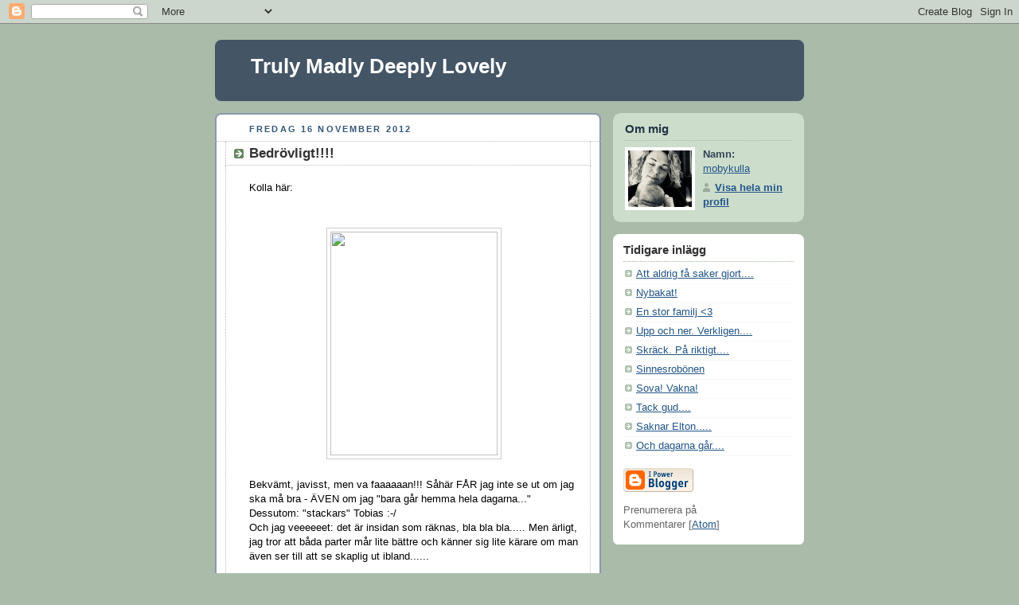

--- FILE ---
content_type: text/html; charset=UTF-8
request_url: https://mobykulla.blogspot.com/2012/11/bedrovligt.html
body_size: 6888
content:
<!DOCTYPE html PUBLIC "-//W3C//DTD XHTML 1.0 Strict//EN" "http://www.w3.org/TR/xhtml1/DTD/xhtml1-strict.dtd">



<html xmlns="http://www.w3.org/1999/xhtml" xml:lang="en" lang="en" dir="ltr">

<head>
  <title>Truly Madly Deeply Lovely: Bedrövligt!!!!</title>

  <script type="text/javascript">(function() { (function(){function b(g){this.t={};this.tick=function(h,m,f){var n=f!=void 0?f:(new Date).getTime();this.t[h]=[n,m];if(f==void 0)try{window.console.timeStamp("CSI/"+h)}catch(q){}};this.getStartTickTime=function(){return this.t.start[0]};this.tick("start",null,g)}var a;if(window.performance)var e=(a=window.performance.timing)&&a.responseStart;var p=e>0?new b(e):new b;window.jstiming={Timer:b,load:p};if(a){var c=a.navigationStart;c>0&&e>=c&&(window.jstiming.srt=e-c)}if(a){var d=window.jstiming.load;
c>0&&e>=c&&(d.tick("_wtsrt",void 0,c),d.tick("wtsrt_","_wtsrt",e),d.tick("tbsd_","wtsrt_"))}try{a=null,window.chrome&&window.chrome.csi&&(a=Math.floor(window.chrome.csi().pageT),d&&c>0&&(d.tick("_tbnd",void 0,window.chrome.csi().startE),d.tick("tbnd_","_tbnd",c))),a==null&&window.gtbExternal&&(a=window.gtbExternal.pageT()),a==null&&window.external&&(a=window.external.pageT,d&&c>0&&(d.tick("_tbnd",void 0,window.external.startE),d.tick("tbnd_","_tbnd",c))),a&&(window.jstiming.pt=a)}catch(g){}})();window.tickAboveFold=function(b){var a=0;if(b.offsetParent){do a+=b.offsetTop;while(b=b.offsetParent)}b=a;b<=750&&window.jstiming.load.tick("aft")};var k=!1;function l(){k||(k=!0,window.jstiming.load.tick("firstScrollTime"))}window.addEventListener?window.addEventListener("scroll",l,!1):window.attachEvent("onscroll",l);
 })();</script><meta http-equiv="Content-Type" content="text/html; charset=UTF-8" />
<meta name="generator" content="Blogger" />
<link rel="icon" type="image/vnd.microsoft.icon" href="https://www.blogger.com/favicon.ico"/>
<link rel="alternate" type="application/atom+xml" title="Truly Madly Deeply Lovely - Atom" href="https://mobykulla.blogspot.com/feeds/posts/default" />
<link rel="alternate" type="application/rss+xml" title="Truly Madly Deeply Lovely - RSS" href="https://mobykulla.blogspot.com/feeds/posts/default?alt=rss" />
<link rel="service.post" type="application/atom+xml" title="Truly Madly Deeply Lovely - Atom" href="https://www.blogger.com/feeds/5509046171395710644/posts/default" />
<link rel="alternate" type="application/atom+xml" title="Truly Madly Deeply Lovely - Atom" href="https://mobykulla.blogspot.com/feeds/3462471387242820491/comments/default" />
<link rel="stylesheet" type="text/css" href="https://www.blogger.com/static/v1/v-css/1601750677-blog_controls.css"/>
<link rel="stylesheet" type="text/css" href="https://www.blogger.com/dyn-css/authorization.css?targetBlogID=5509046171395710644&zx=32208cec-2e3c-45b4-a1ab-c6c87866ebac"/>


  <style type="text/css">
/*
-----------------------------------------------
Blogger Template Style
Name:     Rounders
Date:     27 Feb 2004
----------------------------------------------- */


body {
  background:#aba;
  margin:0;
  padding:20px 10px;
  text-align:center;
  font:x-small/1.5em "Trebuchet MS",Verdana,Arial,Sans-serif;
  color:#333;
  font-size/* */:/**/small;
  font-size: /**/small;
  }


/* Page Structure
----------------------------------------------- */
/* The images which help create rounded corners depend on the 
   following widths and measurements. If you want to change 
   these measurements, the images will also need to change.
   */
@media all {
  #content {
    width:740px;
    margin:0 auto;
    text-align:left;
    }
  #main {
    width:485px;
    float:left;
    background:#fff url("https://resources.blogblog.com/blogblog/data/rounders/corners_main_bot.gif") no-repeat left bottom;
    margin:15px 0 0;
    padding:0 0 10px;
    color:#000;
    font-size:97%;
    line-height:1.5em;
    }
  #main2 {
    float:left;
    width:100%;
    background:url("https://resources.blogblog.com/blogblog/data/rounders/corners_main_top.gif") no-repeat left top;
    padding:10px 0 0;
    }
  #main3 {
    background:url("https://resources.blogblog.com/blogblog/data/rounders/rails_main.gif") repeat-y;
    padding:0;
    }
  #sidebar {
    width:240px;
    float:right;
    margin:15px 0 0;
    font-size:97%;
    line-height:1.5em;
    }
  }
@media handheld {
  #content {
    width:90%;
    }
  #main {
    width:100%;
    float:none;
    background:#fff;
    }
  #main2 {
    float:none;
    background:none;
    }
  #main3 {
    background:none;
    padding:0;
    }
  #sidebar {
    width:100%;
    float:none;
    }
  }


/* Links
----------------------------------------------- */
a:link {
  color:#258;
  }
a:visited {
  color:#666;
  }
a:hover {
  color:#c63;
  }
a img {
  border-width:0;
  }


/* Blog Header
----------------------------------------------- */
@media all {
  #header {
    background:#456 url("https://resources.blogblog.com/blogblog/data/rounders/corners_cap_top.gif") no-repeat left top;
    margin:0 0 0;
    padding:8px 0 0;
    color:#fff;
    }
  #header div {
    background:url("https://resources.blogblog.com/blogblog/data/rounders/corners_cap_bot.gif") no-repeat left bottom;
    padding:0 15px 8px;
    }
  }
@media handheld {
  #header {
    background:#456;
    }
  #header div {
    background:none;
    }
  }
#blog-title {
  margin:0;
  padding:10px 30px 5px;
  font-size:200%;
  line-height:1.2em;
  }
#blog-title a {
  text-decoration:none;
  color:#fff;
  }
#description {
  margin:0;
  padding:5px 30px 10px;
  font-size:94%;
  line-height:1.5em;
  }


/* Posts
----------------------------------------------- */
.date-header {
  margin:0 28px 0 43px;
  font-size:85%;
  line-height:2em;
  text-transform:uppercase;
  letter-spacing:.2em;
  color:#357;
  }
.post {
  margin:.3em 0 25px;
  padding:0 13px;
  border:1px dotted #bbb;
  border-width:1px 0;
  }
.post-title {
  margin:0;
  font-size:135%;
  line-height:1.5em;
  background:url("https://resources.blogblog.com/blogblog/data/rounders/icon_arrow.gif") no-repeat 10px .5em;
  display:block;
  border:1px dotted #bbb;
  border-width:0 1px 1px;
  padding:2px 14px 2px 29px;
  color:#333;
  }
a.title-link, .post-title strong {
  text-decoration:none;
  display:block;
  }
a.title-link:hover {
  background-color:#ded;
  color:#000;
  }
.post-body {
  border:1px dotted #bbb;
  border-width:0 1px 1px;
  border-bottom-color:#fff;
  padding:10px 14px 1px 29px;
  }
html>body .post-body {
  border-bottom-width:0;
  }
.post p {
  margin:0 0 .75em;
  }
p.post-footer {
  background:#ded;
  margin:0;
  padding:2px 14px 2px 29px;
  border:1px dotted #bbb;
  border-width:1px;
  border-bottom:1px solid #eee;
  font-size:100%;
  line-height:1.5em;
  color:#666;
  text-align:right;
  }
html>body p.post-footer {
  border-bottom-color:transparent;
  }
p.post-footer em {
  display:block;
  float:left;
  text-align:left;
  font-style:normal;
  }
a.comment-link {
  /* IE5.0/Win doesn't apply padding to inline elements,
     so we hide these two declarations from it */
  background/* */:/**/url("https://resources.blogblog.com/blogblog/data/rounders/icon_comment.gif") no-repeat 0 45%;
  padding-left:14px;
  }
html>body a.comment-link {
  /* Respecified, for IE5/Mac's benefit */
  background:url("https://resources.blogblog.com/blogblog/data/rounders/icon_comment.gif") no-repeat 0 45%;
  padding-left:14px;
  }
.post img {
  margin:0 0 5px 0;
  padding:4px;
  border:1px solid #ccc;
  }
blockquote {
  margin:.75em 0;
  border:1px dotted #ccc;
  border-width:1px 0;
  padding:5px 15px;
  color:#666;
  }
.post blockquote p {
  margin:.5em 0;
  }


/* Comments
----------------------------------------------- */
#comments {
  margin:-25px 13px 0;
  border:1px dotted #ccc;
  border-width:0 1px 1px;
  padding:20px 0 15px 0;
  }
#comments h4 {
  margin:0 0 10px;
  padding:0 14px 2px 29px;
  border-bottom:1px dotted #ccc;
  font-size:120%;
  line-height:1.4em;
  color:#333;
  }
#comments-block {
  margin:0 15px 0 9px;
  }
.comment-data {
  background:url("https://resources.blogblog.com/blogblog/data/rounders/icon_comment.gif") no-repeat 2px .3em;
  margin:.5em 0;
  padding:0 0 0 20px;
  color:#666;
  }
.comment-poster {
  font-weight:bold;
  }
.comment-body {
  margin:0 0 1.25em;
  padding:0 0 0 20px;
  }
.comment-body p {
  margin:0 0 .5em;
  }
.comment-timestamp {
  margin:0 0 .5em;
  padding:0 0 .75em 20px;
  color:#666;
  }
.comment-timestamp a:link {
  color:#666;
  }
.deleted-comment {
  font-style:italic;
  color:gray;
  }
.paging-control-container {
  float: right;
  margin: 0px 6px 0px 0px;
  font-size: 80%;
}
.unneeded-paging-control {
  visibility: hidden;
}


/* Profile
----------------------------------------------- */
@media all {
  #profile-container {
    background:#cdc url("https://resources.blogblog.com/blogblog/data/rounders/corners_prof_bot.gif") no-repeat left bottom;
    margin:0 0 15px;
    padding:0 0 10px;
    color:#345;
    }
  #profile-container h2 {
    background:url("https://resources.blogblog.com/blogblog/data/rounders/corners_prof_top.gif") no-repeat left top;
    padding:10px 15px .2em;
    margin:0;
    border-width:0;
    font-size:115%;
    line-height:1.5em;
    color:#234;
    }
  }
@media handheld {
  #profile-container {
    background:#cdc;
    }
  #profile-container h2 {
    background:none;
    }
  }
.profile-datablock {
  margin:0 15px .5em;
  border-top:1px dotted #aba;
  padding-top:8px;
  }
.profile-img {display:inline;}
.profile-img img {
  float:left;
  margin:0 10px 5px 0;
  border:4px solid #fff;
  }
.profile-data strong {
  display:block;
  }
#profile-container p {
  margin:0 15px .5em;
  }
#profile-container .profile-textblock {
  clear:left;
  }
#profile-container a {
  color:#258;
  }
.profile-link a {
  background:url("https://resources.blogblog.com/blogblog/data/rounders/icon_profile.gif") no-repeat 0 .1em;
  padding-left:15px;
  font-weight:bold;
  }
ul.profile-datablock {
  list-style-type:none;
  }


/* Sidebar Boxes
----------------------------------------------- */
@media all {
  .box {
    background:#fff url("https://resources.blogblog.com/blogblog/data/rounders/corners_side_top.gif") no-repeat left top;
    margin:0 0 15px;
    padding:10px 0 0;
    color:#666;
    }
  .box2 {
    background:url("https://resources.blogblog.com/blogblog/data/rounders/corners_side_bot.gif") no-repeat left bottom;
    padding:0 13px 8px;
    }
  }
@media handheld {
  .box {
    background:#fff;
    }
  .box2 {
    background:none;
    }
  }
.sidebar-title {
  margin:0;
  padding:0 0 .2em;
  border-bottom:1px dotted #9b9;
  font-size:115%;
  line-height:1.5em;
  color:#333;
  }
.box ul {
  margin:.5em 0 1.25em;
  padding:0 0px;
  list-style:none;
  }
.box ul li {
  background:url("https://resources.blogblog.com/blogblog/data/rounders/icon_arrow_sm.gif") no-repeat 2px .25em;
  margin:0;
  padding:0 0 3px 16px;
  margin-bottom:3px;
  border-bottom:1px dotted #eee;
  line-height:1.4em;
  }
.box p {
  margin:0 0 .6em;
  }


/* Footer
----------------------------------------------- */
#footer {
  clear:both;
  margin:0;
  padding:15px 0 0;
  }
@media all {
  #footer div {
    background:#456 url("https://resources.blogblog.com/blogblog/data/rounders/corners_cap_top.gif") no-repeat left top;
    padding:8px 0 0;
    color:#fff;
    }
  #footer div div {
    background:url("https://resources.blogblog.com/blogblog/data/rounders/corners_cap_bot.gif") no-repeat left bottom;
    padding:0 15px 8px;
    }
  }
@media handheld {
  #footer div {
    background:#456;
    }
  #footer div div {
    background:none;
    }
  }
#footer hr {display:none;}
#footer p {margin:0;}
#footer a {color:#fff;}


/* Feeds
----------------------------------------------- */
#blogfeeds {
  }
#postfeeds {
  padding:0 15px 0;
  }
  </style>


<meta name='google-adsense-platform-account' content='ca-host-pub-1556223355139109'/>
<meta name='google-adsense-platform-domain' content='blogspot.com'/>
<!-- --><style type="text/css">@import url(//www.blogger.com/static/v1/v-css/navbar/3334278262-classic.css);
div.b-mobile {display:none;}
</style>

</head>



<body><script type="text/javascript">
    function setAttributeOnload(object, attribute, val) {
      if(window.addEventListener) {
        window.addEventListener('load',
          function(){ object[attribute] = val; }, false);
      } else {
        window.attachEvent('onload', function(){ object[attribute] = val; });
      }
    }
  </script>
<div id="navbar-iframe-container"></div>
<script type="text/javascript" src="https://apis.google.com/js/platform.js"></script>
<script type="text/javascript">
      gapi.load("gapi.iframes:gapi.iframes.style.bubble", function() {
        if (gapi.iframes && gapi.iframes.getContext) {
          gapi.iframes.getContext().openChild({
              url: 'https://www.blogger.com/navbar/5509046171395710644?origin\x3dhttps://mobykulla.blogspot.com',
              where: document.getElementById("navbar-iframe-container"),
              id: "navbar-iframe"
          });
        }
      });
    </script>



<!-- Begin #content - Centers all content and provides edges for floated columns -->

<div id="content">



<!-- Blog Header -->

<div id="header"><div>

  <h1 id="blog-title">
    <a href="http://mobykulla.blogspot.com/">
	Truly Madly Deeply Lovely
	</a>
  </h1>
  <p id="description"></p>

</div></div>





<!-- Begin #main - Contains main-column blog content -->

<div id="main"><div id="main2"><div id="main3">



    
  <h2 class="date-header">fredag 16 november 2012</h2>
  

         <!-- Begin .post -->

  <div class="post"><a name="3462471387242820491"></a>

     
	 
    <h3 class="post-title">
	 Bedrövligt!!!!
    </h3>
	 
    

         <div class="post-body">

          <p>
      <div style="clear:both;"></div>Kolla här:<br /><br /><br /><center><a href='http://photo.blogpressapp.com/show_photo.php?p=12/11/16/434.jpg'><img src="https://lh3.googleusercontent.com/blogger_img_proxy/AEn0k_sp_ViLTAinqxOgcJFMPtY69aVCw0EXBFI6RJTCDOeNvR48TUMf1BxI8VaDwImakoHjbRJEk7L0aax_4DFd6jmOZZHh3mxyottwY7QId2389B0V4CBiA5Mg5Q=s0-d" border="0" width="210" height="281" style="margin:5px"></a></center><br />Bekvämt, javisst, men va faaaaaan!!! Såhär FÅR jag inte se ut om jag ska må bra - ÄVEN om jag "bara går hemma hela dagarna..."<br />Dessutom: "stackars" Tobias :-/ <br />Och jag veeeeeet: det är insidan som räknas, bla bla bla..... Men ärligt, jag tror att båda parter mår lite bättre och känner sig lite kärare om man även ser till att se skaplig ut ibland......  <br /><br />SÅ: <br /><br />Vi tar det här kortet i stället:<br /><br /><br /><center><a href='http://photo.blogpressapp.com/show_photo.php?p=12/11/16/435.jpg'><img src="https://lh3.googleusercontent.com/blogger_img_proxy/AEn0k_uBonw0PlK7fKBZCVAEJriraweIbYMRvo_f3clAv9zrMXUuAP2aIU3RUvzQejI8rIY7MVPvzcijGL77G85GLvPZr2KBqWf-jofPtdpboPbbDjcAqiv_7TA5ui0=s0-d" border="0" width="210" height="281" style="margin:5px"></a></center><br />Vet ni hur lång tid det är emellan dessa kort? <br /><br />Inte?<br /><br />Inte ens en gissning?<br /><br />Ok. <br /><br />Det är 9(nio) minuter......(ja jag tog tid och stressade inte)<br />Smink, hårspray, kläder och tandborstning. <br /><br />Så. <br /><br />Note to myself: <br /><br />9 minuter är det värt för att känna mig fräschare, snyggare och smalare och faktiskt även redo att möta ev besök utan att känna mig som ett ras....<br /><br />Dessutom är kläderna lika bekväma: mjuka tights, mjuk kjol, mjuk tröja.<br /><br />OCH kläderna funkade även för en promenad:<br /><br /><br /><center><a href='http://photo.blogpressapp.com/show_photo.php?p=12/11/16/436.jpg'><img src="https://lh3.googleusercontent.com/blogger_img_proxy/AEn0k_sdA7Aeud_c6KnMtBXYBoM4Unndfx2MAVOdgDgJmKe5EOH9v_our4cggSx5EMcZvBn6SpIdTYDbkk5ElfWMbpkdB6tDHJCFo7YJmLcs381VpzpaXqHYqjvNSA=s0-d" border="0" width="210" height="281" style="margin:5px"></a></center><br /><br />Nu är det em och frågan är hur det har gått med handdukarna? <br /><br />Tja..... De ligger lika "fint ihopvikta" i högarna fortfarande...... <br /><br />Nåväl. <br />Än finns timmar kvar på dygnet:-)<br /><br /><br />Frid<br /><div style="clear:both; padding-bottom:0.25em"></div>
    </p>

        </div>

        <p class="post-footer">

      <em>upplagd av mobykulla @ <a href="http://mobykulla.blogspot.com/2012/11/bedrovligt.html" title="permanent link">november 16, 2012</a></em> &nbsp;
      
         <a class="comment-link" href="https://www.blogger.com/comment/fullpage/post/5509046171395710644/3462471387242820491" onclick="window.open('https://www.blogger.com/comment/fullpage/post/5509046171395710644/3462471387242820491', 'bloggerPopup', 'toolbar=0,scrollbars=1,location=0,statusbar=1,menubar=0,resizable=1,width=400,height=450');return false;"><span style="text-transform:lowercase">1 kommentarer</span></a>
      
 <span class="item-action"><a href="https://www.blogger.com/email-post/5509046171395710644/3462471387242820491" title="Skicka inlägg"><img class="icon-action" alt="" src="https://resources.blogblog.com/img/icon18_email.gif" height="13" width="18"/></a></span><span class="item-control blog-admin pid-1440667541"><a style="border:none;" href="https://www.blogger.com/post-edit.g?blogID=5509046171395710644&postID=3462471387242820491&from=pencil" title="Redigera inlägg"><img class="icon-action" alt="" src="https://resources.blogblog.com/img/icon18_edit_allbkg.gif" height="18" width="18"></a></span>
    </p>

    </div>

  <!-- End .post -->

        <!-- Begin #comments -->
 

  <div id="comments">

	<a name="comments"></a>

        <h4>1 kommentarer:</h4>

        <dl id="comments-block">
          
      

      <dt class="comment-data" id="c6876290367969608025"><a name="c6876290367969608025"></a>

        Klockan 
    <a class="comment-data-link" href="#c6876290367969608025" title="comment permalink"> 17 november 2012 kl. 01:59 </a>,

        <span style="line-height:16px" class="comment-icon anon-comment-icon"><img src="https://resources.blogblog.com/img/anon16-rounded.gif" alt="Anonymous" style="display:inline;" /></span>&nbsp;<a href="http://ulliiis.blogspot.se" rel="nofollow">Ulrika</a> sa...

      </dt>

      <dd class="comment-body">

        <p>Tack! Precis vad jag behövde se just nu. Nio minuter dessutom.. kanske tar 19 minuter för mig då (det går inte fort serru), men det är ändå bara några minuter för att känna sig så mycket bättre.<br />Upplyftande minsann :)<br />Kram </p>
	  <span class="item-control blog-admin pid-2023671653"><a style="border:none;" href="https://www.blogger.com/comment/delete/5509046171395710644/6876290367969608025" title="Ta bort kommentar" ><span class="delete-comment-icon">&nbsp;</span></a></span>

      </dd>

	  
    

    </dl>
		<p class="comment-timestamp">
    <a class="comment-link" href="https://www.blogger.com/comment/fullpage/post/5509046171395710644/3462471387242820491" onclick="window.open(this.href, 'bloggerPopup', 'toolbar=0,scrollbars=1,location=0,statusbar=1,menubar=0,resizable=1,width=400,height=450');return false;">Skicka en kommentar</a>
    </p>
    <p id="postfeeds">Prenumerera på Kommentarer till inlägget [<a target="_blank" href="https://mobykulla.blogspot.com/feeds/3462471387242820491/comments/default" type="application/atom+xml">Atom</a>]</p>
    	    


		<p style="padding-left:20px;">
	<a href="http://mobykulla.blogspot.com/">&lt;&lt; Startsida</a>
    </p>
    </div>



  <!-- End #comments -->





</div></div></div>

<!-- End #main -->









<!-- Begin #sidebar -->

<div id="sidebar">

    <!-- Begin #profile-container -->

   <div id="profile-container"><h2 class="sidebar-title">Om mig</h2>
<dl class="profile-datablock"><dt class="profile-img"><a href="https://www.blogger.com/profile/08303825665736894498"><img src="//blogger.googleusercontent.com/img/b/R29vZ2xl/AVvXsEga3sma7kyd7cN-Nkdv9XHnolKWxtJc1lIQ_W4XttOK-eyQ1qG5gsQnl8PW1sNw8buKTRR2sd6KGEo4T-JdelZsV-798K7qtVKq71JVStcEEXt4-exMDdSaTzERWncK7ns/s220/EBBF3CFB-4B72-4D30-8D85-5686C3ADCBAA_1_201_a.jpeg" width="80" height="71" alt="Min bilder"></a></dt>
<dd class="profile-data"><strong>Namn:</strong> <a rel="author" href="https://www.blogger.com/profile/08303825665736894498"> mobykulla </a></dd>
</dl>

<p class="profile-link"><a rel="author" href="https://www.blogger.com/profile/08303825665736894498">Visa hela min profil</a></p></div>

  <!-- End #profile -->



    <!-- Begin .box -->

  <div class="box"><div class="box2"><div class="box3">
    
        

      <h2 class="sidebar-title">Tidigare inlägg</h2>
    <ul id="recently">
    
        <li><a href="http://mobykulla.blogspot.com/2012/11/att-aldrig-fa-saker-gjort.html">Att aldrig f&aring; saker gjort....</a></li>
     
        <li><a href="http://mobykulla.blogspot.com/2012/11/nybakat.html">Nybakat!</a></li>
     
        <li><a href="http://mobykulla.blogspot.com/2012/11/en-stor-familj.html">En stor familj &lt;3</a></li>
     
        <li><a href="http://mobykulla.blogspot.com/2012/11/upp-och-ner-verkligen.html">Upp och ner. Verkligen....</a></li>
     
        <li><a href="http://mobykulla.blogspot.com/2012/10/skrack-pa-riktigt.html">Skr&auml;ck. P&aring; riktigt....</a></li>
     
        <li><a href="http://mobykulla.blogspot.com/2012/10/sinnesrobonen.html">Sinnesrob&ouml;nen</a></li>
     
        <li><a href="http://mobykulla.blogspot.com/2012/10/sova-vakna.html">Sova! Vakna!</a></li>
     
        <li><a href="http://mobykulla.blogspot.com/2012/10/tack-gud.html">Tack gud....</a></li>
     
        <li><a href="http://mobykulla.blogspot.com/2012/09/saknar-elton.html">Saknar Elton.....</a></li>
     
        <li><a href="http://mobykulla.blogspot.com/2012/09/och-dagarna-gar.html">Och dagarna g&aring;r....</a></li>
     
  </ul>

    
      <p id="powered-by"><a href="https://www.blogger.com"><img src="//buttons.blogger.com/bloggerbutton1.gif" alt="Powered by Blogger" /></a></p>
      <p id="blogfeeds">Prenumerera på<br />Kommentarer [<a target="_blank" href="https://mobykulla.blogspot.com/feeds/posts/default" type="application/atom+xml">Atom</a>]</p>

        <!--

    <p>This is a paragraph of text that could go in the sidebar.</p>

    -->

    </div></div></div>

  <!-- End .box -->




</div>

<!-- End #sidebar -->









<!-- Begin #footer -->

<div id="footer"><div><div><hr />



  <p><!-- This is an optional footer. If you want text here, place it inside these tags, and remove this comment. -->&nbsp;</p>



</div></div></div>

<!-- End #footer -->








</div>

<!-- End #content -->



</body>

</html>
